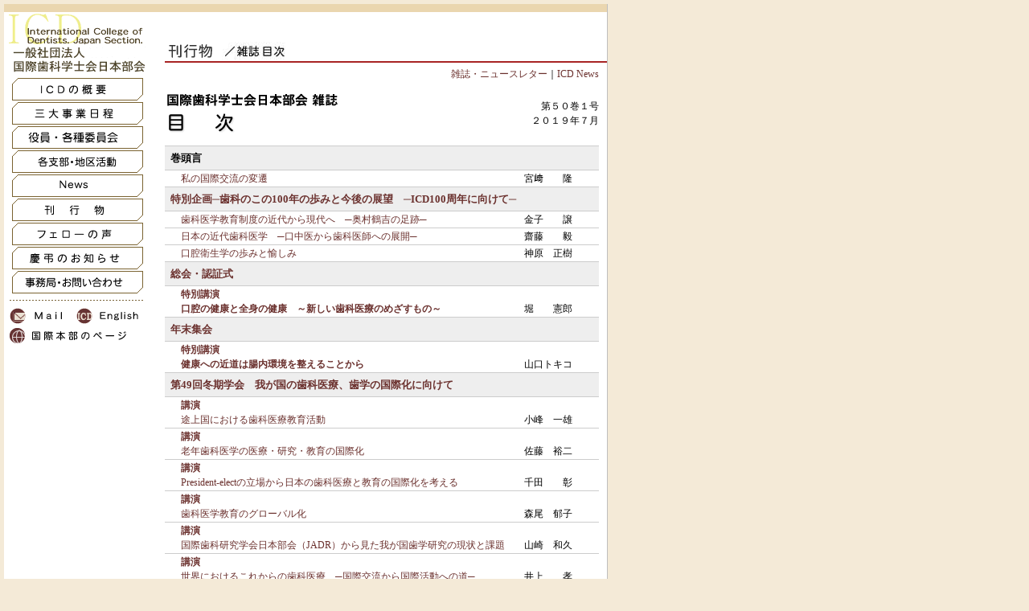

--- FILE ---
content_type: text/html
request_url: https://icd-japan.gr.jp/pub/journal_50.html
body_size: 13586
content:
<!DOCTYPE HTML PUBLIC "-//W3C//DTD HTML 4.01 Transitional//EN">
<html><head>
<meta http-equiv="Pragma" content="no-cache">
<meta http-equiv="Cache-Control" content="no-cache">
<meta http-equiv="Expires" content="Thu, 01 Dec 1994 16:00:00 GMT">
<meta http-equiv="Content-Type" content="text/html; charset=Shift_JIS">

<title>刊行物50：ICD－国際歯科学士会日本部会</title><link type="text/css" rel="stylesheet" href="../icd_japan.css">
<link type="text/css" rel="stylesheet" href="./mokuji.css">
<script language="JavaScript" src="../icd.js"></script>
<style type="text/css">
<!--
.style1 {color: #6B312E}
.style2 {color: #000000}
-->
</style>
</head>
 

<body marginwidth="10" marginheight="10" class="top" onLoad="MM_preloadImages('../images/menu_gaiyou_on.gif','../images/menu_3dai_on.gif','../images/menu_iinkai_on.gif','../images/menu_branch_on.gif','../images/menu_news_on.gif','../images/menu_pub_on.gif','../images/menu_voice_on.gif','../images/menu_oshirase_on.gif','../images/menu_info_on.gif')">
<table border="0" cellpadding="0" cellspacing="0" width="751">
<tbody><tr>
	<td colspan="3" class="trail" height="10" width="750"><a name="top"><img src="../images/1px.gif" alt="" border="0" height="10" width="1"></a></td>
	<td class="line" rowspan="2" width="1"><img src="../images/1px.gif" alt="" height="1" width="1"></td>
</tr>
<tr><td class="t0" align="center" valign="top" width="180">
		<!-- サイドメニュー -->
		<!-- ロゴ -->
<div><a href="../index.html"><img src="../images/side_title.gif" alt="国際歯科学士会" border="0"></a></div>

<!-- サイドメニュー -->
<div align="center">
  <table cellpadding="0" cellspacing="0" border="0" summary="Menu2">
    <tr>
      <td><a href="../gaiyou/gaiyou.html" onMouseOut="MM_swapImgRestore()" onMouseOver="MM_swapImage('Image1','','../images/menu_gaiyou_on.gif',1)"><img src="../images/menu_gaiyou_off.gif" name="Image1" width="165" height="30" border="0"></a></td>
    </tr>
    <tr>
      <td><a href="../jigyou/3jigyou.html" onMouseOut="MM_swapImgRestore()" onMouseOver="MM_swapImage('Image2','','../images/menu_3dai_on.gif',1)"><img src="../images/menu_3dai_off.gif" name="Image2" width="165" height="30" border="0"></a></td>
    </tr>
    <tr>
      <td><a href="../iinkai/soshikizu.html" onMouseOut="MM_swapImgRestore()" onMouseOver="MM_swapImage('Image3','','../images/menu_iinkai_on.gif',1)"><img src="../images/menu_iinkai_off.gif" name="Image3" width="165" height="30" border="0"></a></td>
    </tr>
    <tr>
      <td><a href="../branch/default.html" onMouseOut="MM_swapImgRestore()" onMouseOver="MM_swapImage('Image4','','../images/menu_branch_on.gif',1)"><img src="../images/menu_branch_off.gif" name="Image4" width="165" height="30" border="0"></a></td>
    </tr>
    <tr>
      <td><a href="../newslist.html" onMouseOut="MM_swapImgRestore()" onMouseOver="MM_swapImage('Image5','','../images/menu_news_on.gif',1)"><img src="../images/menu_news_off.gif" name="Image5" width="165" height="30" border="0"></a></td>
    </tr>
    <tr>
      <td><a href="pub.html" onMouseOut="MM_swapImgRestore()" onMouseOver="MM_swapImage('Image6','','../images/menu_pub_on.gif',1)"><img src="../images/menu_pub_off.gif" name="Image6" width="165" height="30" border="0"></a></td>
    </tr>
    <tr>
      <td><a href="../voice/voice.html" onMouseOut="MM_swapImgRestore()" onMouseOver="MM_swapImage('Image7','','../images/menu_voice_on.gif',1)"><img src="../images/menu_voice_off.gif" name="Image7" width="165" height="30" border="0"></a></td>
    </tr>
    <tr>
      <td><a href="../voice/oshirase.html" onMouseOut="MM_swapImgRestore()" onMouseOver="MM_swapImage('Image8','','../images/menu_oshirase_on.gif',1)"><img src="../images/menu_oshirase_off.gif" name="Image8" width="165" height="30" border="0"></a></td>
    </tr>
    <tr>
      <td><a href="../info/info.html" onMouseOut="MM_swapImgRestore()" onMouseOver="MM_swapImage('Image9','','../images/menu_info_on.gif',1)"><img src="../images/menu_info_off.gif" name="Image9" width="165" height="30" border="0"></a></td>
    </tr>
  </table>
  <div align="center"></div>
  <table width="180" cellpadding="0" cellspacing="0" border="0" summary="Menu2">
    <tr>
      <td colspan="2" align="center"><img src=".././images/menu_hasen.gif" style="margin:7px 0 3px 0" alt=""></td>
    </tr>
    <tr>
      <td style="padding-left:6px; text-align:left"><a href="&#109;ailt&#111;&#58;&#115;e&#99;&#114;e&#116;&#97;&#114;&#121;&#64;&#105;&#99;&#100;&#45;&#106;a&#112;a&#110;.&#103;r&#46;&#106;&#112;"><img src=".././images/menu_mail-top.gif" border="0" alt="メール"></a></td>
      <td style="padding-left:6px; text-align:left"><a href=".././eng/default-eng.html"><img src=".././images/menu_engpage-top.gif" border="0" alt="英語ページ"></a></td>
    </tr>
    <tr>
      <td colspan="2" style="padding:5px 0 10px 7px; text-align:left"><a href="http://www.icd.org//" target="_blank"><img src=".././images/menu_honbu.gif" border="0" alt="国際本部のページ"></a></td>
    </tr>
  </table>
</div>
<div style="margin-top: 10px; text-align: center;"></div>

</td>
<td bgcolor="#ffffff" valign="top" width="20"><img src="../images/1px.gif" alt="" height="1" width="20"></td>
	<td bgcolor="#ffffff" valign="top" width="550">
		<!-- 本文 -->
		<h1><img src="../images/title_c_pub.gif" alt="刊行物"><img src="../images/title_p05_journal2.gif" alt="ICD Journal目次"></h1>

		<!-- コンテンツ・メニュー -->
		<div style="padding-right: 5px; text-align: right;" class="txt2"><span class="txt2" style="padding-right:5px; text-align:right"><span class="mn"><a href="./pub.html" class="mn">雑誌・ニュースレター</a></span>｜<a href="./news.html" class="mn">ICD News</a> </span></div>


		<!-- ジャーナル 目次 -->
	  <table style="margin-top: 15px;" summary="41巻 目次" cellpadding="0" cellspacing="0" width="540">
		<tbody><tr>
			<td><a href="vol47/01-vol47.pdf" target="_blank"><img src="./images/pub_j_title_mokuji.gif" alt="目次" border="0"></a></td>
			<td class="t0" align="right">第５０巻１号<br>
			  ２０１９年７月</td>
		</tr>
		</tbody></table>

		<table summary="目次" class="mokujitbl" cellpadding="0" cellspacing="0" width="540">
		<tbody><tr>
			<td colspan="2" class="title style2">巻頭言</td>
		</tr>
		  <tr>
		    <td width="80%" class="tabmkj"><a href="vol50/02-vol50.pdf" target="_blank" class="mpub">私の国際交流の変遷</a></td>
		    <td width="20%" class="name">宮﨑　　隆</td>
	      </tr>
		  <tr>
		    <td colspan="2" class="title"><a href="vol50/03-vol50.pdf" target="_blank" class="mpub">特別企画─歯科のこの100年の歩みと今後の展望　─ICD100周年に向けて─</a></td>
	      </tr>
		<tr>
		  <td class="tabmkj"><a href="vol50/04-vol50.pdf" target="_blank" class="mpub">歯科医学教育制度の近代から現代へ　─奥村鶴吉の足跡─
		    </a></td>
		  <td class="name">金子　　譲</td>
		  </tr>
		<tr>
		  <td class="tabmkj style1"><span class="tabmkj"><a href="vol50/05-vol50.pdf" target="_blank" class="mpub">日本の近代歯科医学　─口中医から歯科医師への展開─</a></span></td>
		  <td class="name">齋藤　　毅 </td>
		  </tr>
		<tr>
		  <td class="tabmkj style1"><span class="tabmkj"><a href="vol50/06-vol50.pdf" target="_blank" class="mpub">口腔衛生学の歩みと愉しみ</a></span></td>
		  <td class="name">神原　正樹</td>
		  </tr>
		<tr align="center">
		  <td colspan="2" align="left" class="title"><a href="vol50/07-vol50.pdf" target="_blank" class="mpub">総会・認証式</a></td>
		  </tr>
		  <tr>
		  <td class="tabmkj style1"><strong><span class="tabmkj"><a href="vol50/08-vol50.pdf" target="_blank" class="mpub">特別講演<br>
		    口腔の健康と全身の健康　～新しい歯科医療のめざすもの～		  </a></span></strong></td>
		  <td class="name">堀　　憲郎</td>
		  </tr>
			<tr align="center">
		  <td colspan="2" align="left" class="title"><a href="vol50/09-vol50.pdf" class="mpub">年末集会</a></td>
		  </tr>
			<tr>
		  <td class="tabmkj style1"><span class="tabmkj"><a href="vol50/10-vol50.pdf" target="_blank" class="mpub"><strong>特別講演<br>
健康への近道は腸内環境を整えることから</strong></a></span></td>
		  <td class="name">山口トキコ</td>
		  </tr>
		<tr align="center">
			<td colspan="2" class="title"><div align="left" class="style1"><span class="tabmkj style1"><span class="tabmkj"><a href="vol50/11-vol50.pdf" target="_blank" class="mpub">第49回冬期学会　我が国の歯科医療、歯学の国際化に向けて </a></span></span></div></td>
		  </tr>
		<tr>
		  <td class="tabmkj"><span class="style1"><strong>講演</strong></span><br>
            <a href="vol50/12-vol50.pdf" target="_blank" class="mpub">途上国における歯科医療教育活動</a></td>
		  <td class="name">小峰　一雄 </td>
		  </tr>
		<tr>
		  <td class="tabmkj"><span class="style1"><strong>講演</strong></span><br>
            <a href="vol50/13-vol50.pdf" target="_blank" class="mpub">老年歯科医学の医療・研究・教育の国際化</a></td>
		  <td class="name">佐藤　裕二</td>
		  </tr>
		<tr>
		  <td class="tabmkj"><span class="style1"><strong>講演</strong></span><br>
            <a href="vol50/14-vol50.pdf" target="_blank" class="mpub">President-electの立場から日本の歯科医療と教育の国際化を考える</a></td>
		  <td class="name">千田　　彰</td>
		  </tr>
		<tr>
		  <td class="tabmkj"><span class="style1"><strong>講演</strong></span><br>
          <a href="vol50/15-vol50.pdf" target="_blank" class="mpub">歯科医学教育のグローバル化</a></td>
		  <td class="name">森尾　郁子</td>
		  </tr>
		<tr>
		  <td class="tabmkj"><span class="style1"><strong>講演</strong></span><br>
          <a href="vol50/16-vol50.pdf" target="_blank" class="mpub">国際歯科研究学会日本部会（JADR）から見た我が国歯学研究の現状と課題</a></td>
		  <td class="name">山崎　和久</td>
		  </tr>
		<tr>
		  <td class="tabmkj"><span class="style1"><strong>講演</strong></span><br>
          <a href="vol50/17-vol50.pdf" target="_blank" class="mpub">世界におけるこれからの歯科医療　─国際交流から国際活動への道─</a></td>
		  <td class="name">井上　　孝</td>
		  </tr>
		<tr>
			<td colspan="2" class="title style1"><div align="left" class="style1"><span class="tabmkj style1"><span class="tabmkj"><a href="vol50/18-vol50.pdf" target="_blank" class="mpub">投稿原稿</a></span></span></div></td>
		</tr>
		<tr>
		  <td class="tabmkj"><span class="style1"><strong>１．臨　床</strong></span><br>
            <a href="vol50/19-vol50.pdf" target="_blank" class="mpub">歯科と皮膚科との連携</a></td>
		  <td class="name">押村　　進</td>
		  </tr>
		<tr>
		  <td class="tabmkj"><a href="vol50/20-vol50.pdf" target="_blank" class="mpub">塩基性線維芽細胞増殖因子（FGF-2）を用いた歯周組織再生療法</a></td>
		  <td class="name">高山　真一</td>
		  </tr>
		<tr>
		  <td class="tabmkj"><a href="vol50/21-vol50.pdf" target="_blank" class="mpub">う蝕予防に対する現実的なアプローチとしてのCAMBRAプロトコル</a></td>
		  <td class="name">麻生　幸男</td>
		  </tr>
		<tr>
		  <td class="tabmkj"><span class="style1"><strong>２．視　点</strong></span><br>
            <a href="vol50/22-vol50.pdf" target="_blank" class="mpub">日本の日常歯科臨床と健康保険制度の制約による問題点</a></td>
		  <td class="name">種市　良厚</td>
		  </tr>
		<tr>
			<td class="tabmkj"><a href="vol50/23-vol50.pdf" target="_blank" class="mpub">社会から求められる歯科医師像<br>
		    ～歯科麻酔科的視点から診療報酬改定を読み解く～</a>              </td>
			<td class="name">片山莊太郎</td>
		</tr>


		<tr>
			<td colspan="2" class="title">&nbsp;</td>
		</tr>
		<tr>
			<td class="f3b"><a href="vol50/24-vol50.pdf" target="_blank" class="mpub">事務局報告</a></td>
			<td class="name">前島　健吾</td>
		</tr>
		<tr>
		  <td class="f3b"><a href="vol50/25-vol50.pdf" target="_blank" class="mpub">国際理事会報告</a></td>
		  <td class="name">		    橋本　光二</td>
		  </tr>
		<tr>
			<td class="f3b"><a href="vol50/26-vol50.pdf" target="_blank" class="mpub">編集後記</a></td>
			<td class="name">&nbsp;</td>
		</tr>
		</table>

		<!-- Page top -->
				<table border="0" cellpadding="0" cellspacing="0" width="550">
		<tbody><tr><td align="right"><a href="#top"><img src="../images/go_pagetop.gif" alt="このページのトップへ" border="0" hspace="5" vspace="10"></a></td>
		</tr>
	  </tbody></table>

	</td>
</tr>
</tbody></table>
<!-- トレイラ -->
<table summary="Trail" border="0" cellpadding="0" cellspacing="0" width="751">
<tbody><tr><td valign="top" width="750">
		<table summary="Foot Menu" border="0" cellpadding="0" cellspacing="0" width="100%">
		<tbody><tr>
			<td class="mline"><img src="../images/1px.gif" alt="" height="2" width="1"></td>
		</tr>
		<tr>
			<td class="tmenu" align="right"><a href="../gaiyou/gaiyou.html" class="mn">ICDの概要</a>｜<a href="../jigyou/3jigyou.html" class="mn">三大事業日程</a>｜<a href="../iinkai/soshikizu.html" class="mn">各種委員会報告</a>｜<a href="../newslist.html" class="mn">News &amp; Topics</a>｜<a href="./pub.html" class="mn">刊行物</a>｜<a href="../voice/voice.html" class="mn">フェローの声</a>｜<a href="../voice/oshirase.html" class="mn">慶弔のお知らせ</a>｜<a href="../info/info.html" class="mn">事務局・お問い合わせ</a>&nbsp;</td>
		</tr>
		<tr>
			<td class="mline"><img src="../images/1px.gif" alt="" height="1" width="1"></td>
		</tr>
		</tbody></table>
	</td>
	<td class="line" rowspan="3" width="1"><img src="../images/1px.gif" alt="" height="1" width="1"></td>
</tr>
<tr>
  <td class="trail" colspan="2" style="padding: 1px 5px; text-align: right;">
	Copyright 2001-<script type="text/javascript">myDate = new Date() ;myYear = myDate.getFullYear ();document.write(myYear);</script> ICD Japan Section. All Rights Reserved.</td>
</tr>
<!-- 
<tr>
	<td class="line"><img src="../images/1px.gif" width="1" height="1" alt=""></td>
</tr>
 -->
</tbody></table>
</body></html>

--- FILE ---
content_type: text/css
request_url: https://icd-japan.gr.jp/icd_japan.css
body_size: 9323
content:
@charset "Shift_JIS"; 



body.top{ 

	margin: 0;

	padding: 5px 0 5px 5px;

	background-color: #F4EAD7;

}

body.white{ 

	margin: 0;

	padding: 0;

	background-color: #FFF;

}

h1 {

	margin: 37px 0 5px 0;

	padding: 0 0 2px 0;

	width: 550px;

	border-bottom: 2px solid #A82424;

}

p {

	margin: 10px 0;

	padding: 0;

}

UL {margin-top:10px;margin-bottom:10px}

OL {margin-top:10px;margin-bottom:10px}

OL.o1 {

	margin: 5px 0px 10px 30px;

	padding: 0px;

}

OL.np {

	margin: 5px 0px 10px 30px;

}

OL.np2 {

	margin: 5px 0px 0px 30px;

}

UL.sp {

	margin: 5px 0px 5px 30px;

}

P.ss {

	margin: 5px 0px 5px 0px;

}



A.topi {
    color: #000000;
    font-family: MS PGothic, Osaka;
    font-size: 14px;
    line-height: 1.5;
    text-decoration: underline;
}

A.topi:hover {
    color: #D43333;
    font-family: MS PGothic, Osaka;
    font-size: 14px;
    line-height: 1.5;
    text-decoration: underline;
}

A.mn {

	color: #6B312E;

	font-family: MS PGothic, Osaka;

	font-size:12px;

	line-height: 1.5;

	text-decoration: none;

}

A.mn:hover {

	color: #6B312E;

	font-family: MS PGothic, Osaka;

	font-size:12px;

	line-height: 1.5;

	text-decoration: underline;

}

A.mnon {

	color: #ffffff;

	background: #A82424;

	font-family: MS PGothic, Osaka;

	font-size:14px;

	line-height: 1.5;

	text-decoration: none;

}

A.next {

	color: #6B312E;;

	background: #ffffff;

	font-family: MS PGothic, Osaka;

	font-size:12px;

	line-height: 1.2;

	text-decoration: none;

}

A.next:hover {

	color: #6B312E;;

	background: #F5D6CC;

	font-family: MS PGothic, Osaka;

	font-size:12px;

	line-height: 1.2;

	text-decoration: none;

}

A.pub {

	color: #000000;

	text-decoration: none;

}

A.pub:hover {

	color: #6B312E;

	text-decoration: underline;

}

A.mpub {

	color: #6B312E;

	text-decoration: none;

}

A.mpub:hover {

	color: #6B312E;

	text-decoration: underline;

}

A.mnu {

	color: #2031AA;

	background: #FFFFFF;

	text-decoration: underline;

}

A.mnu:hover {

	color: #CE223C;

	background: #FAE7E2;

	text-decoration: underline;

}

/* top_photo.incに移動

A.tpp {

	color: #0000FF;

	font-family: MS PGothic, Osaka;

	font-size:12px;

	line-height: 1.5;

	text-decoration: underline;

}

A.tpp:hover {

	color: #2F3C95;

	font-family: MS PGothic, Osaka;

	font-size:12px;

	line-height: 1.5;

	text-decoration: underline;

}

*/

A.tpp2 {

	color: #ffffff;

	font-family: MS PGothic, Osaka;

	font-size:12px;

	line-height: 1.5;

	text-decoration: underline;

}

A.tpp2:hover {

	color: #CCCCFF;

	font-family: MS PGothic, Osaka;

	font-size:12px;

	line-height: 1.5;

	text-decoration: underline;

}





A.img {

	text-decoration: none;

}

A.img:hover {

	text-decoration: none;

}



.trail {

	color: #000000;

	background: #EAD6AF;

	font-size:12px;

	font-family: MS Gothic, Osaka;

	line-height: 1.2;

}

.tmenu {

	color: #6B312E;

	background: #F5D6CC;

	font-size:12px;

	line-height: 1.2;

}



.line {

	background: #BEBEBE;

}

.hline {

	background: #A82424;

}

.mline {

	background: #6B312E;

}



.tblue {

	color: #0066FF;

	background: #ffffff;

	font-size:12px;

	font-family: MS Gothic, Osaka;

	line-height: 1.5;

}


.t0 {
	
    color: #000000;
	
    background: #ffffff;
	
    font-size: 12px;
	
    font-family: MS Gothic, Osaka;
	
    line-height: 1.5;
	
}

.t0red {
	
    color: #FF6060;
	
    background: #ffffff;
	
    font-size: 12px;
	
    font-family: MS Gothic, Osaka;
	
    line-height: 1.5;
	
}

.t0b {

	color: #000000;

	background: #ffffff;

	font-size:12px;

	font-family: MS Gothic, Osaka;

	line-height: 1.5;

	font-weight: bold;

}

.t1b {

	color: #A82424;

	background: #ffffff;

	font-size:12px;

	font-family: MS Gothic, Osaka;

	line-height: 1.5;

	font-weight: bold;

}

.t1bl {

	color: #A82424;

	background: #ffffff;

	font-size:14px;

	font-family: MS Gothic, Osaka;

	line-height: 1.5;

	font-weight: bold;

}

.t1l {

	color: #A82424;

	background: #ffffff;

	font-size:14px;

	font-family: MS Gothic, Osaka;

	line-height: 1.5;

}

.t1 {

	color: #A82424;

	background: #ffffff;

	font-size:12px;

	font-family: MS Gothic, Osaka;

	line-height: 1.5;

}

.t2b {

	color: #990000;

	background: #ffffff;

	font-size:12px;

	font-family: MS Gothic, Osaka;

	line-height: 1.5;

	font-weight: bold;

}

.t3s {

	color: #663300;

	background: #ffffff;

	font-size:12px;

	font-family: MS Gothic, Osaka;

	line-height: 1.2;

}



.text {

	color: #000000;

	background: #ffffff;

	font-size:12px;

	font-family: MS Gothic, Osaka;

}

.textB {

	color: #000000;

	background: #ffffff;

	font-size:12px;

	font-family: MS Gothic, Osaka;

	font-weight: bold;

}

.textL {

	color: #000000;

	background: #ffffff;

	font-size:14px;

	font-family: MS Gothic, Osaka;

	font-weight: bold;

}



.textLL {

	color: #000000;

	background: #ffffff;

	font-size:16px;

	font-family: MS Gothic, Osaka;

	font-weight: bold;

	line-height: 1.5;

}



.yotei {

	color: #A82424;

	background: #ffffff;

	font-size:11px;

	font-family: MS Gothic, Osaka;

	line-height: 1.5;

}

.dtl {

	color: #3C6831;

	background: #ffffff;

	font-size:11px;

	font-family: MS Gothic, Osaka;

	line-height: 1.5;

}



.ryuA {

	color: #ffffff;

	background: #484891;

	font-size:12px;

	font-family: MS Gothic, Osaka;

}

.ryuB {

	color: #000000;

	background: #9999CC;

	font-size:12px;

	font-family: MS Gothic, Osaka;

	font-weight: bold;

}

.ryuC {

	color: #000000;

	background: #cccccc;

	font-size:12px;

	font-family: MS Gothic, Osaka;

	line-height: 1.5;

}

.ryuD {

	color: #ffffff;

	background: #3D7A3D;

	font-size:12px;

	font-family: MS Gothic, Osaka;

}

.ryuE {

	color: #000000;

	background: #99CC99;

	font-size:12px;

	font-family: MS Gothic, Osaka;

	font-weight: bold;

}

.pubL {

	color: #000000;

	background: #B0C4D9;

	font-size:12px;

	font-family: MS Gothic, Osaka;

	font-weight: bold;

}

.pubT {

	color: #000000;

	background: #B2D7C4;

	font-size:13px;

	font-family: MS Gothic, Osaka;

	font-weight: bold;

	line-height: 1.5;

}

.pubR {

	color: #000000;

	background: #DDDDDD;

	font-size:12px;

	font-family: MS Gothic, Osaka;

	line-height: 1.5;

}

.iin {

	color: #000000;

	background: #ffffff;

	font-size:12px;

	font-family: MS Gothic, Osaka;

	line-height: 1.5;

	font-weight: bold; 

}

.iin2 {

	background: #BBBBBB;

}

.hasen{ 

	background-image: url("./images/hasen_bg.gif");

	background-repeat: repeat-x;

}

.e1 {

	color: #000000;

	background: #ffffff;

	font-size:12px;

	font-family: Arial;

	line-height: 1.5;

}

.e2 {

	color: #333399;

	background: #ffffff;

	font-size:13px;

	font-family: Arial,MS Gothic, Osaka;

	font-weight: bold; 

	line-height: 1.5;

}

.cc{ 

	color: #463820;

	font-family: Arial,MS Gothic, Osaka; 

	font-size:13px; 

	font-weight: bold; 

}

.photo {

	color: #663300;

	font-size:11px;

	font-family: MS PGothic, MS Gothic, Osaka;

	line-height: 1.2;

}



DT.aa{color: #A82424; font-size:14px; font-weight: bold;}



.txt2{font-size:12px; font-weight: normal;}



.f1s{ font-family: MS Gothic, Osaka; font-size:11px; line-height: 1.2;}

.f1l{ font-family: MS Gothic, Osaka; font-size:11px; line-height: 1.5;}

.f2l{ font-family: MS Gothic, Osaka; font-size:12px; line-height: 1.5;}

.f3l{ font-family: MS Gothic, Osaka; font-size:14px; line-height: 1.5;}

.f4l{ font-family: MS Gothic, Osaka; font-size:16px; line-height: 1.5;}

.f1bl{ font-family: MS Gothic, Osaka; font-size:11px; line-height: 1.5; font-weight: bold;}

.f2bl{ font-family: MS Gothic, Osaka; font-size:12px; line-height: 1.5; font-weight: bold;}

.f3bl{ font-family: MS Gothic, Osaka; font-size:14px; line-height: 1.5; font-weight: bold;}

.f4bl{ font-family: MS Gothic, Osaka; font-size:16px; line-height: 1.5; font-weight: bold;}

.f5bl{ font-family: MS Gothic, Osaka; font-size:18px; line-height: 1.5; font-weight: bold;}



.ug2l{ font-family: MS UI Gothic, MS PGothic, Osaka; font-size:12px; line-height: 1.5;}



.f1{ font-family: MS Gothic, Osaka; font-size:11px; font-weight: normal;}

.f2{ font-family: MS Gothic, Osaka; font-size:12px; font-weight: normal;}

.f3{ font-family: MS Gothic, Osaka; font-size:14px; font-weight: normal;}

.f4{ font-family: MS Gothic, Osaka; font-size:16px; font-weight: normal;}

.f2b{ font-family: MS Gothic, Osaka; font-size:12px; font-weight: bold;}

.f3b{ font-family: MS Gothic, Osaka; font-size:14px; font-weight: bold;}

.f4b{ font-family: MS Gothic, Osaka; font-size:16px; font-weight: bold;}

.f5b{ font-family: MS Gothic, Osaka; font-size:18px; font-weight: bold;}

.ug1{ font-family: MS UI Gothic, MS PGothic, Osaka; font-size:11px; font-weight: normal;}

.ug1b{ font-family: MS UI Gothic, MS PGothic, Osaka; font-size:11px; font-weight: bold;}

.btm1{ font-family: Arial, MS Gothic, Osaka; font-size:8pt; line-height: 1.2; font-weight: normal;}

.btm2b{ font-family: Arial, MS Gothic, Osaka; font-size:9pt; line-height: 1.2; font-weight: bold;}

.btm1b{ font-family: Arial, MS Gothic, Osaka; font-size:8pt; line-height: 1.2; font-weight: bold;}



.eng3{ font-family: Arial, MS PGothic, Osaka; font-size:13px; line-height: 1.5;}



.tp1{ font-family: MS PGothic, Osaka, MS Gothic; font-size:12px; line-height: 1.5;}



/*画像高さ調整*/

.img {

	vertical-align:middle;

	margin-top:8px;

}



/*文字色*/

.ble{

	color:#0066FF;

}



.red{

	color:#FF6060;

}


--- FILE ---
content_type: text/css
request_url: https://icd-japan.gr.jp/pub/mokuji.css
body_size: 691
content:
@charset "Shift_JIS";

table.mokujitbl {
	margin: 15px 0;
	border-collapse: collapse;
	border-top: 1px solid #CCC;
}
table.mokujitbl td {
	padding: 1px 7px;
	font-size: 12px;
	line-height: 1.5;
	border-bottom: 1px solid #CCC;
}
table.mokujitbl td.title {
	padding-top: 5px;
	padding-bottom: 5px;
	background-color: #EEE;
	font-size: 13px;
	font-weight: bold;
}
table.mokujitbl td.tabmkj {
	padding-left: 20px;
}
table.mokujitbl td.name {
	width: 18%;
	font-family: 'MS Gothic', Osaka, sans-serif;
	vertical-align: bottom;
	white-space: nowrap;
}
/*table.mokujitbl td.num {
	width: 5%;
	text-align: right;
	vertical-align: bottom;
	white-space: nowrap;
}*/
